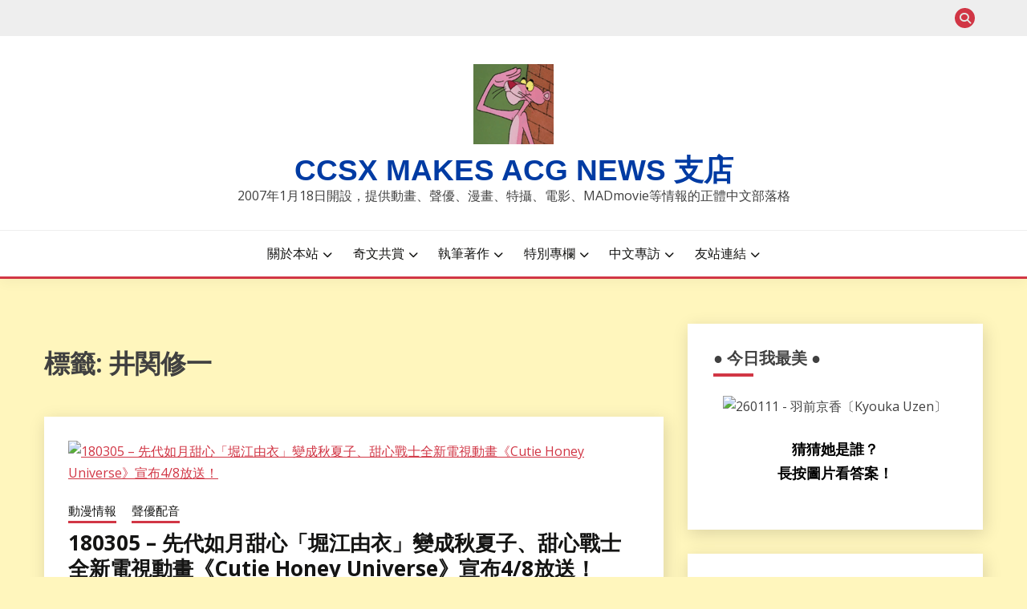

--- FILE ---
content_type: text/html; charset=UTF-8
request_url: https://ccsx.tw/tag/%E4%BA%95%E9%96%A2%E4%BF%AE%E4%B8%80/
body_size: 20694
content:
<!doctype html>
<html lang="zh-TW" xmlns:og="http://ogp.me/ns#" xmlns:fb="http://ogp.me/ns/fb#">
<head>
<meta charset="UTF-8">
<meta name="viewport" content="width=device-width, initial-scale=1">
<link rel="profile" href="https://gmpg.org/xfn/11">
<meta name="description" content="CCSX MAKES ACG NEWS, a subculture/anime/manga/movie news blog since 18th Jan, 2007." />
<meta name="keywords" content="ccsx, acg, news, acgn, comic, manga, movie, seiyuu, mad" />
<meta name="google-site-verification" content="aNyOYG4ngC8tjtD_uXvXKle5mg-cYFDYWEfbsVT1Mbk" />
<meta name="alexaVerifyID" content="UXT_SbB87VoySnvpVPfeICCFCvY" />
<meta name="msvalidate.01" content="3C6F459D85589C68029FDF1DC6E08945" />
<meta name="p:domain_verify" content="73ebd3569ec117d97a53504f0d5a5a78"/>
<meta name="yandex-verification" content="560cbe67c99d88ef" />
<!-- Global site tag (gtag.js) - Google Analytics -->
<script async src="https://pagead2.googlesyndication.com/pagead/js/adsbygoogle.js?client=ca-pub-1985616117955771" crossorigin="anonymous"></script>
<script async src="https://www.googletagmanager.com/gtag/js?id=UA-122698-5"></script>
<script>
window.dataLayer = window.dataLayer || [];
function gtag(){dataLayer.push(arguments);}
gtag('js', new Date());
gtag('config', 'UA-122698-5');
</script>
<title>井関修一 &#8211; CCSX Makes ACG NEWS 支店</title>
<meta name='robots' content='max-image-preview:large' />
<link rel='dns-prefetch' href='//stats.wp.com' />
<link rel='dns-prefetch' href='//fonts.googleapis.com' />
<link rel='dns-prefetch' href='//jetpack.wordpress.com' />
<link rel='dns-prefetch' href='//s0.wp.com' />
<link rel='dns-prefetch' href='//public-api.wordpress.com' />
<link rel='dns-prefetch' href='//0.gravatar.com' />
<link rel='dns-prefetch' href='//1.gravatar.com' />
<link rel='dns-prefetch' href='//2.gravatar.com' />
<link rel="alternate" type="application/rss+xml" title="訂閱《CCSX Makes ACG NEWS 支店》&raquo; 資訊提供" href="https://ccsx.tw/feed/" />
<link rel="alternate" type="application/rss+xml" title="訂閱《CCSX Makes ACG NEWS 支店》&raquo; 留言的資訊提供" href="https://ccsx.tw/comments/feed/" />
<link rel="alternate" type="application/rss+xml" title="訂閱《CCSX Makes ACG NEWS 支店》&raquo; 標籤〈井関修一〉的資訊提供" href="https://ccsx.tw/tag/%e4%ba%95%e9%96%a2%e4%bf%ae%e4%b8%80/feed/" />
<style id='wp-img-auto-sizes-contain-inline-css'>
img:is([sizes=auto i],[sizes^="auto," i]){contain-intrinsic-size:3000px 1500px}
/*# sourceURL=wp-img-auto-sizes-contain-inline-css */
</style>
<style id='wp-block-library-inline-css'>
:root{--wp-block-synced-color:#7a00df;--wp-block-synced-color--rgb:122,0,223;--wp-bound-block-color:var(--wp-block-synced-color);--wp-editor-canvas-background:#ddd;--wp-admin-theme-color:#007cba;--wp-admin-theme-color--rgb:0,124,186;--wp-admin-theme-color-darker-10:#006ba1;--wp-admin-theme-color-darker-10--rgb:0,107,160.5;--wp-admin-theme-color-darker-20:#005a87;--wp-admin-theme-color-darker-20--rgb:0,90,135;--wp-admin-border-width-focus:2px}@media (min-resolution:192dpi){:root{--wp-admin-border-width-focus:1.5px}}.wp-element-button{cursor:pointer}:root .has-very-light-gray-background-color{background-color:#eee}:root .has-very-dark-gray-background-color{background-color:#313131}:root .has-very-light-gray-color{color:#eee}:root .has-very-dark-gray-color{color:#313131}:root .has-vivid-green-cyan-to-vivid-cyan-blue-gradient-background{background:linear-gradient(135deg,#00d084,#0693e3)}:root .has-purple-crush-gradient-background{background:linear-gradient(135deg,#34e2e4,#4721fb 50%,#ab1dfe)}:root .has-hazy-dawn-gradient-background{background:linear-gradient(135deg,#faaca8,#dad0ec)}:root .has-subdued-olive-gradient-background{background:linear-gradient(135deg,#fafae1,#67a671)}:root .has-atomic-cream-gradient-background{background:linear-gradient(135deg,#fdd79a,#004a59)}:root .has-nightshade-gradient-background{background:linear-gradient(135deg,#330968,#31cdcf)}:root .has-midnight-gradient-background{background:linear-gradient(135deg,#020381,#2874fc)}:root{--wp--preset--font-size--normal:16px;--wp--preset--font-size--huge:42px}.has-regular-font-size{font-size:1em}.has-larger-font-size{font-size:2.625em}.has-normal-font-size{font-size:var(--wp--preset--font-size--normal)}.has-huge-font-size{font-size:var(--wp--preset--font-size--huge)}.has-text-align-center{text-align:center}.has-text-align-left{text-align:left}.has-text-align-right{text-align:right}.has-fit-text{white-space:nowrap!important}#end-resizable-editor-section{display:none}.aligncenter{clear:both}.items-justified-left{justify-content:flex-start}.items-justified-center{justify-content:center}.items-justified-right{justify-content:flex-end}.items-justified-space-between{justify-content:space-between}.screen-reader-text{border:0;clip-path:inset(50%);height:1px;margin:-1px;overflow:hidden;padding:0;position:absolute;width:1px;word-wrap:normal!important}.screen-reader-text:focus{background-color:#ddd;clip-path:none;color:#444;display:block;font-size:1em;height:auto;left:5px;line-height:normal;padding:15px 23px 14px;text-decoration:none;top:5px;width:auto;z-index:100000}html :where(.has-border-color){border-style:solid}html :where([style*=border-top-color]){border-top-style:solid}html :where([style*=border-right-color]){border-right-style:solid}html :where([style*=border-bottom-color]){border-bottom-style:solid}html :where([style*=border-left-color]){border-left-style:solid}html :where([style*=border-width]){border-style:solid}html :where([style*=border-top-width]){border-top-style:solid}html :where([style*=border-right-width]){border-right-style:solid}html :where([style*=border-bottom-width]){border-bottom-style:solid}html :where([style*=border-left-width]){border-left-style:solid}html :where(img[class*=wp-image-]){height:auto;max-width:100%}:where(figure){margin:0 0 1em}html :where(.is-position-sticky){--wp-admin--admin-bar--position-offset:var(--wp-admin--admin-bar--height,0px)}@media screen and (max-width:600px){html :where(.is-position-sticky){--wp-admin--admin-bar--position-offset:0px}}
/*# sourceURL=wp-block-library-inline-css */
</style><style id='global-styles-inline-css'>
:root{--wp--preset--aspect-ratio--square: 1;--wp--preset--aspect-ratio--4-3: 4/3;--wp--preset--aspect-ratio--3-4: 3/4;--wp--preset--aspect-ratio--3-2: 3/2;--wp--preset--aspect-ratio--2-3: 2/3;--wp--preset--aspect-ratio--16-9: 16/9;--wp--preset--aspect-ratio--9-16: 9/16;--wp--preset--color--black: #000000;--wp--preset--color--cyan-bluish-gray: #abb8c3;--wp--preset--color--white: #ffffff;--wp--preset--color--pale-pink: #f78da7;--wp--preset--color--vivid-red: #cf2e2e;--wp--preset--color--luminous-vivid-orange: #ff6900;--wp--preset--color--luminous-vivid-amber: #fcb900;--wp--preset--color--light-green-cyan: #7bdcb5;--wp--preset--color--vivid-green-cyan: #00d084;--wp--preset--color--pale-cyan-blue: #8ed1fc;--wp--preset--color--vivid-cyan-blue: #0693e3;--wp--preset--color--vivid-purple: #9b51e0;--wp--preset--gradient--vivid-cyan-blue-to-vivid-purple: linear-gradient(135deg,rgb(6,147,227) 0%,rgb(155,81,224) 100%);--wp--preset--gradient--light-green-cyan-to-vivid-green-cyan: linear-gradient(135deg,rgb(122,220,180) 0%,rgb(0,208,130) 100%);--wp--preset--gradient--luminous-vivid-amber-to-luminous-vivid-orange: linear-gradient(135deg,rgb(252,185,0) 0%,rgb(255,105,0) 100%);--wp--preset--gradient--luminous-vivid-orange-to-vivid-red: linear-gradient(135deg,rgb(255,105,0) 0%,rgb(207,46,46) 100%);--wp--preset--gradient--very-light-gray-to-cyan-bluish-gray: linear-gradient(135deg,rgb(238,238,238) 0%,rgb(169,184,195) 100%);--wp--preset--gradient--cool-to-warm-spectrum: linear-gradient(135deg,rgb(74,234,220) 0%,rgb(151,120,209) 20%,rgb(207,42,186) 40%,rgb(238,44,130) 60%,rgb(251,105,98) 80%,rgb(254,248,76) 100%);--wp--preset--gradient--blush-light-purple: linear-gradient(135deg,rgb(255,206,236) 0%,rgb(152,150,240) 100%);--wp--preset--gradient--blush-bordeaux: linear-gradient(135deg,rgb(254,205,165) 0%,rgb(254,45,45) 50%,rgb(107,0,62) 100%);--wp--preset--gradient--luminous-dusk: linear-gradient(135deg,rgb(255,203,112) 0%,rgb(199,81,192) 50%,rgb(65,88,208) 100%);--wp--preset--gradient--pale-ocean: linear-gradient(135deg,rgb(255,245,203) 0%,rgb(182,227,212) 50%,rgb(51,167,181) 100%);--wp--preset--gradient--electric-grass: linear-gradient(135deg,rgb(202,248,128) 0%,rgb(113,206,126) 100%);--wp--preset--gradient--midnight: linear-gradient(135deg,rgb(2,3,129) 0%,rgb(40,116,252) 100%);--wp--preset--font-size--small: 16px;--wp--preset--font-size--medium: 20px;--wp--preset--font-size--large: 25px;--wp--preset--font-size--x-large: 42px;--wp--preset--font-size--larger: 35px;--wp--preset--spacing--20: 0.44rem;--wp--preset--spacing--30: 0.67rem;--wp--preset--spacing--40: 1rem;--wp--preset--spacing--50: 1.5rem;--wp--preset--spacing--60: 2.25rem;--wp--preset--spacing--70: 3.38rem;--wp--preset--spacing--80: 5.06rem;--wp--preset--shadow--natural: 6px 6px 9px rgba(0, 0, 0, 0.2);--wp--preset--shadow--deep: 12px 12px 50px rgba(0, 0, 0, 0.4);--wp--preset--shadow--sharp: 6px 6px 0px rgba(0, 0, 0, 0.2);--wp--preset--shadow--outlined: 6px 6px 0px -3px rgb(255, 255, 255), 6px 6px rgb(0, 0, 0);--wp--preset--shadow--crisp: 6px 6px 0px rgb(0, 0, 0);}:where(.is-layout-flex){gap: 0.5em;}:where(.is-layout-grid){gap: 0.5em;}body .is-layout-flex{display: flex;}.is-layout-flex{flex-wrap: wrap;align-items: center;}.is-layout-flex > :is(*, div){margin: 0;}body .is-layout-grid{display: grid;}.is-layout-grid > :is(*, div){margin: 0;}:where(.wp-block-columns.is-layout-flex){gap: 2em;}:where(.wp-block-columns.is-layout-grid){gap: 2em;}:where(.wp-block-post-template.is-layout-flex){gap: 1.25em;}:where(.wp-block-post-template.is-layout-grid){gap: 1.25em;}.has-black-color{color: var(--wp--preset--color--black) !important;}.has-cyan-bluish-gray-color{color: var(--wp--preset--color--cyan-bluish-gray) !important;}.has-white-color{color: var(--wp--preset--color--white) !important;}.has-pale-pink-color{color: var(--wp--preset--color--pale-pink) !important;}.has-vivid-red-color{color: var(--wp--preset--color--vivid-red) !important;}.has-luminous-vivid-orange-color{color: var(--wp--preset--color--luminous-vivid-orange) !important;}.has-luminous-vivid-amber-color{color: var(--wp--preset--color--luminous-vivid-amber) !important;}.has-light-green-cyan-color{color: var(--wp--preset--color--light-green-cyan) !important;}.has-vivid-green-cyan-color{color: var(--wp--preset--color--vivid-green-cyan) !important;}.has-pale-cyan-blue-color{color: var(--wp--preset--color--pale-cyan-blue) !important;}.has-vivid-cyan-blue-color{color: var(--wp--preset--color--vivid-cyan-blue) !important;}.has-vivid-purple-color{color: var(--wp--preset--color--vivid-purple) !important;}.has-black-background-color{background-color: var(--wp--preset--color--black) !important;}.has-cyan-bluish-gray-background-color{background-color: var(--wp--preset--color--cyan-bluish-gray) !important;}.has-white-background-color{background-color: var(--wp--preset--color--white) !important;}.has-pale-pink-background-color{background-color: var(--wp--preset--color--pale-pink) !important;}.has-vivid-red-background-color{background-color: var(--wp--preset--color--vivid-red) !important;}.has-luminous-vivid-orange-background-color{background-color: var(--wp--preset--color--luminous-vivid-orange) !important;}.has-luminous-vivid-amber-background-color{background-color: var(--wp--preset--color--luminous-vivid-amber) !important;}.has-light-green-cyan-background-color{background-color: var(--wp--preset--color--light-green-cyan) !important;}.has-vivid-green-cyan-background-color{background-color: var(--wp--preset--color--vivid-green-cyan) !important;}.has-pale-cyan-blue-background-color{background-color: var(--wp--preset--color--pale-cyan-blue) !important;}.has-vivid-cyan-blue-background-color{background-color: var(--wp--preset--color--vivid-cyan-blue) !important;}.has-vivid-purple-background-color{background-color: var(--wp--preset--color--vivid-purple) !important;}.has-black-border-color{border-color: var(--wp--preset--color--black) !important;}.has-cyan-bluish-gray-border-color{border-color: var(--wp--preset--color--cyan-bluish-gray) !important;}.has-white-border-color{border-color: var(--wp--preset--color--white) !important;}.has-pale-pink-border-color{border-color: var(--wp--preset--color--pale-pink) !important;}.has-vivid-red-border-color{border-color: var(--wp--preset--color--vivid-red) !important;}.has-luminous-vivid-orange-border-color{border-color: var(--wp--preset--color--luminous-vivid-orange) !important;}.has-luminous-vivid-amber-border-color{border-color: var(--wp--preset--color--luminous-vivid-amber) !important;}.has-light-green-cyan-border-color{border-color: var(--wp--preset--color--light-green-cyan) !important;}.has-vivid-green-cyan-border-color{border-color: var(--wp--preset--color--vivid-green-cyan) !important;}.has-pale-cyan-blue-border-color{border-color: var(--wp--preset--color--pale-cyan-blue) !important;}.has-vivid-cyan-blue-border-color{border-color: var(--wp--preset--color--vivid-cyan-blue) !important;}.has-vivid-purple-border-color{border-color: var(--wp--preset--color--vivid-purple) !important;}.has-vivid-cyan-blue-to-vivid-purple-gradient-background{background: var(--wp--preset--gradient--vivid-cyan-blue-to-vivid-purple) !important;}.has-light-green-cyan-to-vivid-green-cyan-gradient-background{background: var(--wp--preset--gradient--light-green-cyan-to-vivid-green-cyan) !important;}.has-luminous-vivid-amber-to-luminous-vivid-orange-gradient-background{background: var(--wp--preset--gradient--luminous-vivid-amber-to-luminous-vivid-orange) !important;}.has-luminous-vivid-orange-to-vivid-red-gradient-background{background: var(--wp--preset--gradient--luminous-vivid-orange-to-vivid-red) !important;}.has-very-light-gray-to-cyan-bluish-gray-gradient-background{background: var(--wp--preset--gradient--very-light-gray-to-cyan-bluish-gray) !important;}.has-cool-to-warm-spectrum-gradient-background{background: var(--wp--preset--gradient--cool-to-warm-spectrum) !important;}.has-blush-light-purple-gradient-background{background: var(--wp--preset--gradient--blush-light-purple) !important;}.has-blush-bordeaux-gradient-background{background: var(--wp--preset--gradient--blush-bordeaux) !important;}.has-luminous-dusk-gradient-background{background: var(--wp--preset--gradient--luminous-dusk) !important;}.has-pale-ocean-gradient-background{background: var(--wp--preset--gradient--pale-ocean) !important;}.has-electric-grass-gradient-background{background: var(--wp--preset--gradient--electric-grass) !important;}.has-midnight-gradient-background{background: var(--wp--preset--gradient--midnight) !important;}.has-small-font-size{font-size: var(--wp--preset--font-size--small) !important;}.has-medium-font-size{font-size: var(--wp--preset--font-size--medium) !important;}.has-large-font-size{font-size: var(--wp--preset--font-size--large) !important;}.has-x-large-font-size{font-size: var(--wp--preset--font-size--x-large) !important;}
/*# sourceURL=global-styles-inline-css */
</style>
<style id='classic-theme-styles-inline-css'>
/*! This file is auto-generated */
.wp-block-button__link{color:#fff;background-color:#32373c;border-radius:9999px;box-shadow:none;text-decoration:none;padding:calc(.667em + 2px) calc(1.333em + 2px);font-size:1.125em}.wp-block-file__button{background:#32373c;color:#fff;text-decoration:none}
/*# sourceURL=/wp-includes/css/classic-themes.min.css */
</style>
<!-- <link rel='stylesheet' id='ditty-displays-css' href='https://ccsx.tw/wp-content/plugins/ditty-news-ticker/assets/build/dittyDisplays.css?ver=3.1.63' media='all' /> -->
<!-- <link rel='stylesheet' id='ditty-fontawesome-css' href='https://ccsx.tw/wp-content/plugins/ditty-news-ticker/includes/libs/fontawesome-6.4.0/css/all.css?ver=6.4.0' media='' /> -->
<!-- <link rel='stylesheet' id='tptn-style-text-only-css' href='https://ccsx.tw/wp-content/plugins/top-10/css/text-only.min.css?ver=4.1.1' media='all' /> -->
<link rel="stylesheet" type="text/css" href="//ccsx.tw/wp-content/cache/wpfc-minified/860wutko/1wzox.css" media="all"/>
<link rel='stylesheet' id='Open+Sans:400,400italic,600,700-css' href='//fonts.googleapis.com/css?family=Open+Sans%3A400%2C400italic%2C600%2C700&#038;ver=6.9' media='all' />
<!-- <link rel='stylesheet' id='font-awesome-6-css' href='https://ccsx.tw/wp-content/themes/fairy/candidthemes/assets/framework/font-awesome-6/css/all.min.css?ver=1.4.2' media='all' /> -->
<!-- <link rel='stylesheet' id='slick-css' href='https://ccsx.tw/wp-content/themes/fairy/candidthemes/assets/framework/slick/slick.css?ver=1.4.2' media='all' /> -->
<!-- <link rel='stylesheet' id='slick-theme-css' href='https://ccsx.tw/wp-content/themes/fairy/candidthemes/assets/framework/slick/slick-theme.css?ver=1.4.2' media='all' /> -->
<!-- <link rel='stylesheet' id='fairy-style-css' href='https://ccsx.tw/wp-content/themes/fairy/style.css?ver=1.4.2' media='all' /> -->
<link rel="stylesheet" type="text/css" href="//ccsx.tw/wp-content/cache/wpfc-minified/e2dy41qm/24zng.css" media="all"/>
<style id='fairy-style-inline-css'>
.byline { clip: rect(1px, 1px, 1px, 1px); height: 1px; position: absolute; overflow: hidden; width: 1px; }
.primary-color, p a, h1 a, h2 a, h3 a, h4 a, h5 a, .author-title a, figure a, table a, span a, strong a, li a, h1 a, .btn-primary-border, .main-navigation #primary-menu > li > a:hover, .widget-area .widget a:hover, .widget-area .widget a:focus, .card-bg-image .card_body a:hover, .main-navigation #primary-menu > li.focus > a, .card-blog-post .category-label-group a:hover, .card_title a:hover, .card-blog-post .entry-meta a:hover, .site-title a:visited, .post-navigation .nav-links > * a:hover, .post-navigation .nav-links > * a:focus, .wp-block-button.is-style-outline .wp-block-button__link, .error-404-title, .ct-dark-mode a:hover, .ct-dark-mode .widget ul li a:hover, .ct-dark-mode .widget-area .widget ul li a:hover, .ct-dark-mode .post-navigation .nav-links > * a, .ct-dark-mode .author-wrapper .author-title a, .ct-dark-mode .wp-calendar-nav a, .site-footer a:hover, .top-header-toggle-btn, .woocommerce ul.products li.product .woocommerce-loop-category__title:hover, .woocommerce ul.products li.product .woocommerce-loop-product__title:hover, .woocommerce ul.products li.product h3:hover, .entry-content dl a, .entry-content table a, .entry-content ul a, .breadcrumb-trail .trial-items a:hover, .breadcrumbs ul a:hover, .breadcrumb-trail .trial-items .trial-end a, .breadcrumbs ul li:last-child a, .comment-list .comment .comment-body a, .comment-list .comment .comment-body .comment-metadata a.comment-edit-link { color: #d13645; }.primary-bg, .btn-primary, .main-navigation ul ul a, #secondary .widget .widget-title:after, .search-form .search-submit, .category-label-group a:after, .posts-navigation .nav-links a, .category-label-group.bg-label a, .wp-block-button__link, .wp-block-button.is-style-outline .wp-block-button__link:hover, button, input[type="button"], input[type="reset"], input[type="submit"], .pagination .page-numbers.current, .pagination .page-numbers:hover, table #today, .tagcloud .tag-cloud-link:hover, .footer-go-to-top, .woocommerce ul.products li.product .button,
.woocommerce #respond input#submit.alt, .woocommerce a.button.alt, .woocommerce button.button.alt, .woocommerce input.button.alt,
.woocommerce #respond input#submit.alt.disabled, .woocommerce #respond input#submit.alt.disabled:hover, .woocommerce #respond input#submit.alt:disabled, .woocommerce #respond input#submit.alt:disabled:hover, .woocommerce #respond input#submit.alt:disabled[disabled], .woocommerce #respond input#submit.alt:disabled[disabled]:hover, .woocommerce a.button.alt.disabled, .woocommerce a.button.alt.disabled:hover, .woocommerce a.button.alt:disabled, .woocommerce a.button.alt:disabled:hover, .woocommerce a.button.alt:disabled[disabled], .woocommerce a.button.alt:disabled[disabled]:hover, .woocommerce button.button.alt.disabled, .woocommerce button.button.alt.disabled:hover, .woocommerce button.button.alt:disabled, .woocommerce button.button.alt:disabled:hover, .woocommerce button.button.alt:disabled[disabled], .woocommerce button.button.alt:disabled[disabled]:hover, .woocommerce input.button.alt.disabled, .woocommerce input.button.alt.disabled:hover, .woocommerce input.button.alt:disabled, .woocommerce input.button.alt:disabled:hover, .woocommerce input.button.alt:disabled[disabled], .woocommerce input.button.alt:disabled[disabled]:hover, .woocommerce .widget_price_filter .ui-slider .ui-slider-range, .woocommerce .widget_price_filter .ui-slider .ui-slider-handle, .fairy-menu-social li a[href*="mailto:"], .ajax-pagination .show-more { background-color: #d13645; }.primary-border, .btn-primary-border, .site-header-v2,.wp-block-button.is-style-outline .wp-block-button__link, .site-header-bottom, .ajax-pagination .show-more { border-color: #d13645; }a:focus, button.slick-arrow:focus, input[type=text]:focus, input[type=email]:focus, input[type=password]:focus, input[type=search]:focus, input[type=file]:focus, input[type=number]:focus, input[type=datetime]:focus, input[type=url]:focus, select:focus, textarea:focus { outline-color: #d13645; }.entry-content a { text-decoration-color: #d13645; }.post-thumbnail a:focus img, .card_media a:focus img, article.sticky .card-blog-post { border-color: #d13645; }.site-title, .site-title a, h1.site-title a, p.site-title a,  .site-title a:visited { color: #003ba3; }.site-description { color: #404040; }
.card-bg-image:after, .card-bg-image.card-promo .card_media a:after{
background-image: linear-gradient(45deg, rgba(209, 0, 20, 0.5), rgba(0, 0, 0, 0.5));
}
.entry-content a{
text-decoration: underline;
}
body, button, input, select, optgroup, textarea { font-family: 'Open Sans'; }h1, h2, h3, h4, h5, h6, .entry-content h1 { font-family: 'Open Sans'; }
/*# sourceURL=fairy-style-inline-css */
</style>
<script src='//ccsx.tw/wp-content/cache/wpfc-minified/g3zabkyi/a3v69.js' type="text/javascript"></script>
<!-- <script src="https://ccsx.tw/wp-content/plugins/related-posts-thumbnails/assets/js/front.min.js?ver=4.3.1" id="rpt_front_style-js"></script> -->
<!-- <script src="https://ccsx.tw/wp-includes/js/jquery/jquery.min.js?ver=3.7.1" id="jquery-core-js"></script> -->
<!-- <script src="https://ccsx.tw/wp-includes/js/jquery/jquery-migrate.min.js?ver=3.4.1" id="jquery-migrate-js"></script> -->
<!-- <script src="https://ccsx.tw/wp-content/plugins/related-posts-thumbnails/assets/js/lazy-load.js?ver=4.3.1" id="rpt-lazy-load-js"></script> -->
<link rel="https://api.w.org/" href="https://ccsx.tw/wp-json/" /><link rel="alternate" title="JSON" type="application/json" href="https://ccsx.tw/wp-json/wp/v2/tags/5686" /><link rel="EditURI" type="application/rsd+xml" title="RSD" href="https://ccsx.tw/xmlrpc.php?rsd" />
<!-- FIFU:meta:begin:image -->
<meta property="og:image" content="https://c1.staticflickr.com/5/4651/40635885591_5266995bc2_b.jpg" />
<!-- FIFU:meta:end:image --><!-- FIFU:meta:begin:twitter -->
<meta name="twitter:card" content="summary_large_image" />
<meta name="twitter:title" content="180305 &#8211; 先代如月甜心「堀江由衣」變成秋夏子、甜心戰士全新電視動畫《Cutie Honey Universe》宣布4/8放送！" />
<meta name="twitter:description" content="" />
<meta name="twitter:image" content="https://c1.staticflickr.com/5/4651/40635885591_5266995bc2_b.jpg" />
<!-- FIFU:meta:end:twitter --><style>[class$="woocommerce-product-gallery__trigger"] {display:none !important;}</style>        <style>
#related_posts_thumbnails li {
border-right: 1px solid #DDDDDD;
background-color: #FFFFFF            }
#related_posts_thumbnails li:hover {
background-color: #EEEEEF;
}
.relpost_content {
font-size: 13px;
color: #333333;
}
.relpost-block-single {
background-color: #FFFFFF;
border-right: 1px solid #DDDDDD;
border-left: 1px solid #DDDDDD;
margin-right: -1px;
}
.relpost-block-single:hover {
background-color: #EEEEEF;
}
</style>
<style>img#wpstats{display:none}</style>
<style>.recentcomments a{display:inline !important;padding:0 !important;margin:0 !important;}</style>		<style type="text/css">
.site-title a, .site-title {
color: #003ba3;
}
</style>
<style id="custom-background-css">
body.custom-background { background-color: #fff6bd; }
</style>
<link rel="icon" href="https://ccsx.tw/wp-content/uploads/pink_aha119-50x50.jpg" sizes="32x32" />
<link rel="icon" href="https://ccsx.tw/wp-content/uploads/pink_aha119.jpg" sizes="192x192" />
<link rel="apple-touch-icon" href="https://ccsx.tw/wp-content/uploads/pink_aha119.jpg" />
<meta name="msapplication-TileImage" content="https://ccsx.tw/wp-content/uploads/pink_aha119.jpg" />
<style id="wp-custom-css">
/* Custom CSS */ 
body { line-height: 1.7; }
h1, h2, h3, h4, h5, h6 { font-weight: bold; clear: both; margin-bottom:15px;}
#content h1,#content h2,#content h3,#content h4,#content h5,#content h6 { font-weight: bold; clear: both; margin-bottom:15px;}
.entry-content blockquote 
{ color: black; font-style: normal; font-weight: normal; background:#fefefe; border: 2px solid #ddd; margin: 0 auto; padding: 10px ; float: none; clear: both; margin-bottom:15px; }
#content blockquote p { margin-bottom: 20px; line-height: 1.7; }
.entry-content a,
.entry-content a:link, .entry-content a:active, .entry-content a:visited { text-decoration: underline; }
.entry-content a:hover { text-decoration: none; }
#content .entry-title { font-weight: bold; }
.widget-area a:link { font-size:15px; }
/* END of Custom CSS */		</style>
<!-- START - Heateor Open Graph Meta Tags 1.1.12 -->
<link rel="canonical" href="https://ccsx.tw/tag/%e4%ba%95%e9%96%a2%e4%bf%ae%e4%b8%80/"/>
<meta property="og:locale" content="zh_TW"/>
<meta property="og:site_name" content="CCSX Makes ACG NEWS 支店"/>
<meta property="og:title" content="井関修一"/>
<meta property="og:url" content="https://ccsx.tw/tag/%e4%ba%95%e9%96%a2%e4%bf%ae%e4%b8%80/"/>
<meta property="og:type" content="article"/>
<meta property="og:description" content="2007年1月18日開設，提供動畫、聲優、漫畫、特攝、電影、MADmovie等情報的正體中文部落格"/>
<meta name="twitter:title" content="井関修一"/>
<meta name="twitter:url" content="https://ccsx.tw/tag/%e4%ba%95%e9%96%a2%e4%bf%ae%e4%b8%80/"/>
<meta name="twitter:site" content="@ccsx_123"/>
<meta name="twitter:creator" content="@ccsx_123"/>
<meta name="twitter:card" content="summary_large_image"/>
<meta itemprop="name" content="井関修一"/>
<!-- END - Heateor Open Graph Meta Tags -->
<!-- <link rel='stylesheet' id='jetpack-responsive-videos-css' href='https://ccsx.tw/wp-content/plugins/jetpack/jetpack_vendor/automattic/jetpack-classic-theme-helper/dist/responsive-videos/responsive-videos.css?minify=false&#038;ver=4fbf400e55121e7e87cb' media='all' /> -->
<link rel="stylesheet" type="text/css" href="//ccsx.tw/wp-content/cache/wpfc-minified/2igqznt/24zo2.css" media="all"/>
<style id='tptn-style-text-only-widget_tptn_pop-5-inline-css'>
.tptn_posts_widget-widget_tptn_pop-5 img.tptn_thumb {
width: 80px !important;
height: 80px !important;
}
/*# sourceURL=tptn-style-text-only-widget_tptn_pop-5-inline-css */
</style>
</head>
<body class="archive tag tag-5686 custom-background wp-custom-logo wp-embed-responsive wp-theme-fairy hfeed ct-sticky-sidebar fairy-fontawesome-version-5 author-hidden">
<div id="page" class="site">
<a class="skip-link screen-reader-text" href="#content">Skip to content</a>
<section class="search-section">
<div class="container">
<button class="close-btn"><i class="fa fa-times"></i></button>
<form role="search" method="get" class="search-form" action="https://ccsx.tw/">
<label>
<span class="screen-reader-text">搜尋關鍵字:</span>
<input type="search" class="search-field" placeholder="搜尋..." value="" name="s" />
</label>
<input type="submit" class="search-submit" value="搜尋" />
</form>            </div>
</section>
<header id="masthead" class="site-header text-center site-header-v2">
<section class="site-header-topbar">
<a href="#" class="top-header-toggle-btn">
<i class="fa fa-chevron-down" aria-hidden="true"></i>
</a>
<div class="container">
<div class="row">
<div class="col col-sm-2-3 col-md-2-3 col-lg-2-4">
</div>
<div class="col col-sm-1-3 col-md-1-3 col-lg-1-4">
<div class="fairy-menu-social topbar-flex-grid">
<button class="search-toggle"><i class="fa fa-search"></i></button>
</div>
</div>
</div>
</div>
</section>
<div id="site-nav-wrap">
<section id="site-navigation" class="site-header-top header-main-bar" >
<div class="container">
<div class="row">
<div class="col-1-1">
<div class="site-branding">
<a href="https://ccsx.tw/" class="custom-logo-link" rel="home"><img width="100" height="100" src="https://ccsx.tw/wp-content/uploads/pink_yes_sir.gif" class="custom-logo" alt="CCSX Makes ACG NEWS 支店" decoding="async" srcset="https://ccsx.tw/wp-content/uploads/pink_yes_sir.gif 100w, https://ccsx.tw/wp-content/uploads/pink_yes_sir-50x50.gif 50w" sizes="(max-width: 100px) 100vw, 100px" /></a>                <p class="site-title"><a href="https://ccsx.tw/" rel="home">CCSX Makes ACG NEWS 支店</a></p>
<p class="site-description">2007年1月18日開設，提供動畫、聲優、漫畫、特攝、電影、MADmovie等情報的正體中文部落格</p>
</div><!-- .site-branding -->
<button id="menu-toggle-button" class="menu-toggle" aria-controls="primary-menu" aria-expanded="false">
<span class="line"></span>
<span class="line"></span>
<span class="line"></span>
</button>
</div>
</div>
</div>
</section>
<section class="site-header-bottom ">
<div class="container">
<nav class="main-navigation">
<ul id="primary-menu" class="nav navbar-nav nav-menu justify-content-center">
<li id="menu-item-60455" class="menu-item menu-item-type-post_type menu-item-object-page menu-item-has-children menu-item-60455"><a href="https://ccsx.tw/about/">關於本站</a>
<ul class="sub-menu">
<li id="menu-item-60458" class="menu-item menu-item-type-post_type menu-item-object-page menu-item-60458"><a href="https://ccsx.tw/about/">ABOUT．關於本站</a></li>
<li id="menu-item-60457" class="menu-item menu-item-type-post_type menu-item-object-page menu-item-60457"><a href="https://ccsx.tw/profile/">PROFILE．關於我</a></li>
<li id="menu-item-60453" class="menu-item menu-item-type-post_type menu-item-object-page menu-item-60453"><a href="https://ccsx.tw/milestone/">MILESTONE．里程碑</a></li>
<li id="menu-item-60456" class="menu-item menu-item-type-post_type menu-item-object-page menu-item-60456"><a href="https://ccsx.tw/recommend/">RECOMMEND．名人推薦</a></li>
<li id="menu-item-109967" class="menu-item menu-item-type-post_type menu-item-object-page menu-item-privacy-policy menu-item-109967"><a rel="privacy-policy" href="https://ccsx.tw/privacy-policy/">PRIVACY POLICY．隱私權政策</a></li>
</ul>
</li>
<li id="menu-item-60454" class="menu-item menu-item-type-post_type menu-item-object-page menu-item-has-children menu-item-60454"><a href="https://ccsx.tw/article/">奇文共賞</a>
<ul class="sub-menu">
<li id="menu-item-128726" class="menu-item menu-item-type-post_type menu-item-object-page menu-item-128726"><a href="https://ccsx.tw/article/">ARTICLE．奇文共賞</a></li>
<li id="menu-item-126627" class="menu-item menu-item-type-post_type menu-item-object-page menu-item-126627"><a href="https://ccsx.tw/article/seiyu-awards/">SEIYU AWARDS．聲優賞</a></li>
</ul>
</li>
<li id="menu-item-60448" class="menu-item menu-item-type-post_type menu-item-object-page menu-item-has-children menu-item-60448"><a href="https://ccsx.tw/book/">執筆著作</a>
<ul class="sub-menu">
<li id="menu-item-128727" class="menu-item menu-item-type-post_type menu-item-object-page menu-item-128727"><a href="https://ccsx.tw/book/">BOOK．執筆著作</a></li>
</ul>
</li>
<li id="menu-item-60449" class="menu-item menu-item-type-post_type menu-item-object-page menu-item-has-children menu-item-60449"><a href="https://ccsx.tw/column/">特別專欄</a>
<ul class="sub-menu">
<li id="menu-item-128728" class="menu-item menu-item-type-post_type menu-item-object-page menu-item-128728"><a href="https://ccsx.tw/column/">COLUMN．特別專欄</a></li>
</ul>
</li>
<li id="menu-item-60450" class="menu-item menu-item-type-post_type menu-item-object-page menu-item-has-children menu-item-60450"><a href="https://ccsx.tw/interview/">中文專訪</a>
<ul class="sub-menu">
<li id="menu-item-128729" class="menu-item menu-item-type-post_type menu-item-object-page menu-item-128729"><a href="https://ccsx.tw/interview/">INTERVIEW．中文專訪</a></li>
</ul>
</li>
<li id="menu-item-60451" class="menu-item menu-item-type-post_type menu-item-object-page menu-item-has-children menu-item-60451"><a href="https://ccsx.tw/links/">友站連結</a>
<ul class="sub-menu">
<li id="menu-item-128730" class="menu-item menu-item-type-post_type menu-item-object-page menu-item-128730"><a href="https://ccsx.tw/links/">LINK．友站連結</a></li>
</ul>
</li>
<button class="close_nav"><i class="fa fa-times"></i></button>
</ul>
</nav><!-- #site-navigation -->
</div>
</section>
</div>
</header><!-- #masthead -->
<div id="content" class="site-content">
<main class="site-main">
<section class="blog-list-section archive-list-section sec-spacing">
<div class="container">
<div class="row ">
<div id="primary" class="col-1-1 col-md-2-3">
<div class="page-header">
<h1 class="page-title">標籤: <span>井関修一</span></h1>                    </div><!-- .page-header -->
<div class="fairy-content-area ">
<article id="post-106788" class="post-106788 post type-post status-publish format-standard has-post-thumbnail hentry category-acg-news category-seiyuu-cv tag-2756 tag-7128 tag-605 tag-5686 tag-279 tag-79 tag-34 tag-3498 tag-3006 tag-121 tag-755 tag-125 tag-1159 tag-62">
<!-- 
for full single column card layout add [.card-full-width] class 
for reverse align for figure and card_body add [.reverse-row] class in .card-blog-post
-->
<div class="card card-blog-post card-full-width">
<figure class="post-thumbnail card_media">
<a href="https://ccsx.tw/2018/03/05/cutie-honey-universe-180408/">
<img post-id="106788" fifu-featured="1" src="https://c1.staticflickr.com/5/4651/40635885591_5266995bc2_b.jpg" class="attachment-post-thumbnail size-post-thumbnail wp-post-image" alt="180305 &#8211; 先代如月甜心「堀江由衣」變成秋夏子、甜心戰士全新電視動畫《Cutie Honey Universe》宣布4/8放送！" title="180305 &#8211; 先代如月甜心「堀江由衣」變成秋夏子、甜心戰士全新電視動畫《Cutie Honey Universe》宣布4/8放送！" title="180305 &#8211; 先代如月甜心「堀江由衣」變成秋夏子、甜心戰士全新電視動畫《Cutie Honey Universe》宣布4/8放送！" decoding="async" />                </a>
</figure>
<div class="card_body">
<!-- To have a background category link add [.bg-label] in category-label-group class -->
<div>
<div class="category-label-group"><span class="cat-links"><a class="ct-cat-item-6248" href="https://ccsx.tw/category/acg-news/"  rel="category tag">動漫情報</a> <a class="ct-cat-item-8" href="https://ccsx.tw/category/seiyuu-cv/"  rel="category tag">聲優配音</a> </span></div><h2 class="card_title"><a href="https://ccsx.tw/2018/03/05/cutie-honey-universe-180408/" rel="bookmark">180305 &#8211; 先代如月甜心「堀江由衣」變成秋夏子、甜心戰士全新電視動畫《Cutie Honey Universe》宣布4/8放送！</a></h2>                            <div class="entry-meta">
<span class="posted-on"><i class="fa fa-calendar"></i><a href="https://ccsx.tw/2018/03/05/cutie-honey-universe-180408/" rel="bookmark"><time class="entry-date published updated" datetime="2018-03-05T23:59:55+08:00">2018 年 3 月 5 日</time></a></span><span class="byline"> <span class="author vcard"><i class="fa fa-user"></i><a class="url fn n" href="https://ccsx.tw/author/admin/">ccsx</a></span></span>                </div><!-- .entry-meta -->
</div>
<div>
<div class="entry-content">
<p>■新番組．聲優■ 動畫《キューティーハニー》放送日發表！ 為了慶祝漫畫家永井豪老師的出道</p>
</div>
<a href="https://ccsx.tw/2018/03/05/cutie-honey-universe-180408/" class="btn btn-primary">
Read More                </a>
</div>
</div>
</div>
<!--<footer class="entry-footer">
</footer>--><!-- .entry-footer -->
</article><!-- #post-106788 -->
<article id="post-106601" class="post-106601 post type-post status-publish format-standard has-post-thumbnail hentry category-acg-news category-seiyuu-cv tag-2756 tag-7128 tag-605 tag-5686 tag-279 tag-79 tag-3498 tag-3006 tag-755 tag-125 tag-1159 tag-62">
<!-- 
for full single column card layout add [.card-full-width] class 
for reverse align for figure and card_body add [.reverse-row] class in .card-blog-post
-->
<div class="card card-blog-post card-full-width">
<figure class="post-thumbnail card_media">
<a href="https://ccsx.tw/2018/02/10/cutie-honey-universe-cast/">
<img post-id="106601" fifu-featured="1" src="https://c1.staticflickr.com/5/4627/39459774154_a913aa9929_b.jpg" class="attachment-post-thumbnail size-post-thumbnail wp-post-image" alt="180210(1) -「坂本真綾」率領5位超強聲優陣容、甜心戰士4月動畫《Cutie Honey Universe》發表PV第二彈！" title="180210(1) -「坂本真綾」率領5位超強聲優陣容、甜心戰士4月動畫《Cutie Honey Universe》發表PV第二彈！" title="180210(1) -「坂本真綾」率領5位超強聲優陣容、甜心戰士4月動畫《Cutie Honey Universe》發表PV第二彈！" decoding="async" />                </a>
</figure>
<div class="card_body">
<!-- To have a background category link add [.bg-label] in category-label-group class -->
<div>
<div class="category-label-group"><span class="cat-links"><a class="ct-cat-item-6248" href="https://ccsx.tw/category/acg-news/"  rel="category tag">動漫情報</a> <a class="ct-cat-item-8" href="https://ccsx.tw/category/seiyuu-cv/"  rel="category tag">聲優配音</a> </span></div><h2 class="card_title"><a href="https://ccsx.tw/2018/02/10/cutie-honey-universe-cast/" rel="bookmark">180210(1) -「坂本真綾」率領5位超強聲優陣容、甜心戰士4月動畫《Cutie Honey Universe》發表PV第二彈！</a></h2>                            <div class="entry-meta">
<span class="posted-on"><i class="fa fa-calendar"></i><a href="https://ccsx.tw/2018/02/10/cutie-honey-universe-cast/" rel="bookmark"><time class="entry-date published" datetime="2018-02-10T01:15:58+08:00">2018 年 2 月 10 日</time><time class="updated" datetime="2018-02-10T18:10:32+08:00">2018 年 2 月 10 日</time></a></span><span class="byline"> <span class="author vcard"><i class="fa fa-user"></i><a class="url fn n" href="https://ccsx.tw/author/admin/">ccsx</a></span></span>                </div><!-- .entry-meta -->
</div>
<div>
<div class="entry-content">
<p>■新番組．聲優．YouTube■ 新動畫《キューティーハニー》發表聲優陣容！ 大家都買到</p>
</div>
<a href="https://ccsx.tw/2018/02/10/cutie-honey-universe-cast/" class="btn btn-primary">
Read More                </a>
</div>
</div>
</div>
<!--<footer class="entry-footer">
</footer>--><!-- .entry-footer -->
</article><!-- #post-106601 -->
<article id="post-106372" class="post-106372 post type-post status-publish format-standard has-post-thumbnail hentry category-acg-news tag-2756 tag-7128 tag-5686 tag-3498 tag-3006 tag-1159">
<!-- 
for full single column card layout add [.card-full-width] class 
for reverse align for figure and card_body add [.reverse-row] class in .card-blog-post
-->
<div class="card card-blog-post card-full-width">
<figure class="post-thumbnail card_media">
<a href="https://ccsx.tw/2017/12/30/cutie-honey-universe-pv/">
<img post-id="106372" fifu-featured="1" src="https://c1.staticflickr.com/5/4681/24508117237_472336e181_o.jpg" class="attachment-post-thumbnail size-post-thumbnail wp-post-image" alt="171230 &#8211; 最強最嬌的人造人七變化、「井関修一」設計新造型 甜心戰士動畫《Cutie Honey Universe》公開PV！" title="171230 &#8211; 最強最嬌的人造人七變化、「井関修一」設計新造型 甜心戰士動畫《Cutie Honey Universe》公開PV！" title="171230 &#8211; 最強最嬌的人造人七變化、「井関修一」設計新造型 甜心戰士動畫《Cutie Honey Universe》公開PV！" decoding="async" />                </a>
</figure>
<div class="card_body">
<!-- To have a background category link add [.bg-label] in category-label-group class -->
<div>
<div class="category-label-group"><span class="cat-links"><a class="ct-cat-item-6248" href="https://ccsx.tw/category/acg-news/"  rel="category tag">動漫情報</a> </span></div><h2 class="card_title"><a href="https://ccsx.tw/2017/12/30/cutie-honey-universe-pv/" rel="bookmark">171230 &#8211; 最強最嬌的人造人七變化、「井関修一」設計新造型 甜心戰士動畫《Cutie Honey Universe》公開PV！</a></h2>                            <div class="entry-meta">
<span class="posted-on"><i class="fa fa-calendar"></i><a href="https://ccsx.tw/2017/12/30/cutie-honey-universe-pv/" rel="bookmark"><time class="entry-date published updated" datetime="2017-12-30T01:12:02+08:00">2017 年 12 月 30 日</time></a></span><span class="byline"> <span class="author vcard"><i class="fa fa-user"></i><a class="url fn n" href="https://ccsx.tw/author/admin/">ccsx</a></span></span>                </div><!-- .entry-meta -->
</div>
<div>
<div class="entry-content">
<p>■新番組．YouTube■ 新動畫《キューティーハニー》公開首支預告！ 為了慶祝日本國寶</p>
</div>
<a href="https://ccsx.tw/2017/12/30/cutie-honey-universe-pv/" class="btn btn-primary">
Read More                </a>
</div>
</div>
</div>
<!--<footer class="entry-footer">
</footer>--><!-- .entry-footer -->
</article><!-- #post-106372 -->
<article id="post-106306" class="post-106306 post type-post status-publish format-standard has-post-thumbnail hentry category-acg-news tag-2756 tag-7128 tag-5686 tag-3498 tag-3006 tag-1162 tag-1159">
<!-- 
for full single column card layout add [.card-full-width] class 
for reverse align for figure and card_body add [.reverse-row] class in .card-blog-post
-->
<div class="card card-blog-post card-full-width">
<figure class="post-thumbnail card_media">
<a href="https://ccsx.tw/2017/12/22/cutie-honey-universe/">
<img post-id="106306" fifu-featured="1" src="https://c1.staticflickr.com/5/4729/38343818205_ba59c3fe31_o.jpg" class="attachment-post-thumbnail size-post-thumbnail wp-post-image" alt="171222 &#8211; 永井豪出道五十週年紀念、新版『甜心戰士』電視動畫《Cutie Honey Universe》宣布2018年放送！" title="171222 &#8211; 永井豪出道五十週年紀念、新版『甜心戰士』電視動畫《Cutie Honey Universe》宣布2018年放送！" title="171222 &#8211; 永井豪出道五十週年紀念、新版『甜心戰士』電視動畫《Cutie Honey Universe》宣布2018年放送！" decoding="async" loading="lazy" />                </a>
</figure>
<div class="card_body">
<!-- To have a background category link add [.bg-label] in category-label-group class -->
<div>
<div class="category-label-group"><span class="cat-links"><a class="ct-cat-item-6248" href="https://ccsx.tw/category/acg-news/"  rel="category tag">動漫情報</a> </span></div><h2 class="card_title"><a href="https://ccsx.tw/2017/12/22/cutie-honey-universe/" rel="bookmark">171222 &#8211; 永井豪出道五十週年紀念、新版『甜心戰士』電視動畫《Cutie Honey Universe》宣布2018年放送！</a></h2>                            <div class="entry-meta">
<span class="posted-on"><i class="fa fa-calendar"></i><a href="https://ccsx.tw/2017/12/22/cutie-honey-universe/" rel="bookmark"><time class="entry-date published" datetime="2017-12-22T23:45:52+08:00">2017 年 12 月 22 日</time><time class="updated" datetime="2017-12-22T23:53:03+08:00">2017 年 12 月 22 日</time></a></span><span class="byline"> <span class="author vcard"><i class="fa fa-user"></i><a class="url fn n" href="https://ccsx.tw/author/admin/">ccsx</a></span></span>                </div><!-- .entry-meta -->
</div>
<div>
<div class="entry-content">
<p>■新企劃．新番組■ 經典漫畫《キューティーハニー》再度動畫化！ 堪稱日本國寶級漫畫家的永</p>
</div>
<a href="https://ccsx.tw/2017/12/22/cutie-honey-universe/" class="btn btn-primary">
Read More                </a>
</div>
</div>
</div>
<!--<footer class="entry-footer">
</footer>--><!-- .entry-footer -->
</article><!-- #post-106306 -->
<article id="post-102214" class="post-102214 post type-post status-publish format-standard hentry category-best-favorite category-acg-news category-people-news category-seiyuu-cv tag-khara tag-wow tag-454 tag-5686 tag-764 tag-6690 tag-1323 tag-983 tag-1023 tag-6692 tag-6691 tag-1129 tag-642 tag-55 tag-620 tag-821 tag-6687 tag-809 tag-2646 tag-6686">
<!-- 
for full single column card layout add [.card-full-width] class 
for reverse align for figure and card_body add [.reverse-row] class in .card-blog-post
-->
<div class="card card-blog-post card-full-width">
<div class="card_body">
<!-- To have a background category link add [.bg-label] in category-label-group class -->
<div>
<div class="category-label-group"><span class="cat-links"><a class="ct-cat-item-33" href="https://ccsx.tw/category/best-favorite/"  rel="category tag">俺的</a> <a class="ct-cat-item-6248" href="https://ccsx.tw/category/acg-news/"  rel="category tag">動漫情報</a> <a class="ct-cat-item-6249" href="https://ccsx.tw/category/people-news/"  rel="category tag">名人星聞</a> <a class="ct-cat-item-8" href="https://ccsx.tw/category/seiyuu-cv/"  rel="category tag">聲優配音</a> </span></div><h2 class="card_title"><a href="https://ccsx.tw/2017/02/07/dragon-dentist/" rel="bookmark">170207 -「庵野秀明」願當音響監督、Khara創社第一部電視動畫《龍の歯医者》於18、25日各播45分鐘！</a></h2>                            <div class="entry-meta">
<span class="posted-on"><i class="fa fa-calendar"></i><a href="https://ccsx.tw/2017/02/07/dragon-dentist/" rel="bookmark"><time class="entry-date published" datetime="2017-02-07T22:59:50+08:00">2017 年 2 月 7 日</time><time class="updated" datetime="2017-02-08T00:32:27+08:00">2017 年 2 月 8 日</time></a></span><span class="byline"> <span class="author vcard"><i class="fa fa-user"></i><a class="url fn n" href="https://ccsx.tw/author/admin/">ccsx</a></span></span>                </div><!-- .entry-meta -->
</div>
<div>
<div class="entry-content">
<p>■庵野秀明．新番組．俺的．聲優．YouTube■ 長篇電視動畫版《龍の歯医者》公開最新預</p>
</div>
<a href="https://ccsx.tw/2017/02/07/dragon-dentist/" class="btn btn-primary">
Read More                </a>
</div>
</div>
</div>
<!--<footer class="entry-footer">
</footer>--><!-- .entry-footer -->
</article><!-- #post-102214 -->
<article id="post-88692" class="post-88692 post type-post status-publish format-standard hentry category-top-pic category-web-radio tag-pic tag-5686 tag-1743 tag-723">
<!-- 
for full single column card layout add [.card-full-width] class 
for reverse align for figure and card_body add [.reverse-row] class in .card-blog-post
-->
<div class="card card-blog-post card-full-width">
<div class="card_body">
<!-- To have a background category link add [.bg-label] in category-label-group class -->
<div>
<div class="category-label-group"><span class="cat-links"><a class="ct-cat-item-1509" href="https://ccsx.tw/category/top-pic/"  rel="category tag">TOP繪</a> <a class="ct-cat-item-6247" href="https://ccsx.tw/category/web-radio/"  rel="category tag">廣播節目</a> </span></div><h2 class="card_title"><a href="https://ccsx.tw/2014/11/23/141123-top/" rel="bookmark">141123 &#8211; TOP繪夥伴&#8230;人物設計師「井関修一」在14日：《鋼鐵人》アイアンマン子、女體化豔照4連發！</a></h2>                            <div class="entry-meta">
<span class="posted-on"><i class="fa fa-calendar"></i><a href="https://ccsx.tw/2014/11/23/141123-top/" rel="bookmark"><time class="entry-date published updated" datetime="2014-11-23T14:07:04+08:00">2014 年 11 月 23 日</time></a></span><span class="byline"> <span class="author vcard"><i class="fa fa-user"></i><a class="url fn n" href="https://ccsx.tw/author/admin/">ccsx</a></span></span>                </div><!-- .entry-meta -->
</div>
<div>
<div class="entry-content">
<p>■TOP繪■ 本週的注目好圖 © 井関修一 圖片大小：594&#215;714 . 台灣</p>
</div>
<a href="https://ccsx.tw/2014/11/23/141123-top/" class="btn btn-primary">
Read More                </a>
</div>
</div>
</div>
<!--<footer class="entry-footer">
</footer>--><!-- .entry-footer -->
</article><!-- #post-88692 -->
<article id="post-47266" class="post-47266 post type-post status-publish format-standard hentry category-acg-news category-people-news category-industry-news category-awards tag-gainax tag-trigger tag-5686 tag-66 tag-1972 tag-1023 tag-6514 tag-612 tag-836">
<!-- 
for full single column card layout add [.card-full-width] class 
for reverse align for figure and card_body add [.reverse-row] class in .card-blog-post
-->
<div class="card card-blog-post card-full-width">
<div class="card_body">
<!-- To have a background category link add [.bg-label] in category-label-group class -->
<div>
<div class="category-label-group"><span class="cat-links"><a class="ct-cat-item-6248" href="https://ccsx.tw/category/acg-news/"  rel="category tag">動漫情報</a> <a class="ct-cat-item-6249" href="https://ccsx.tw/category/people-news/"  rel="category tag">名人星聞</a> <a class="ct-cat-item-7" href="https://ccsx.tw/category/industry-news/"  rel="category tag">業界快報</a> <a class="ct-cat-item-230" href="https://ccsx.tw/category/awards/"  rel="category tag">獎項大賞</a> </span></div><h2 class="card_title"><a href="https://ccsx.tw/2012/01/30/gintama-best2-gold-disc-award/" rel="bookmark">120130(1) &#8211; 動畫『銀魂』主題曲精選輯《銀魂BEST2》榮獲日本2011年度金唱片獎！新動畫《宇宙戰艦大和號2199》由「庵野秀明」親繪OP分鏡表！</a></h2>                            <div class="entry-meta">
<span class="posted-on"><i class="fa fa-calendar"></i><a href="https://ccsx.tw/2012/01/30/gintama-best2-gold-disc-award/" rel="bookmark"><time class="entry-date published" datetime="2012-01-30T21:44:14+08:00">2012 年 1 月 30 日</time><time class="updated" datetime="2016-12-06T13:09:23+08:00">2016 年 12 月 6 日</time></a></span><span class="byline"> <span class="author vcard"><i class="fa fa-user"></i><a class="url fn n" href="https://ccsx.tw/author/admin/">ccsx</a></span></span>                </div><!-- .entry-meta -->
</div>
<div>
<div class="entry-content">
<p>■第26回日本ゴールドディスク大賞■ 動畫『銀魂』主題曲精選輯《銀魂BEST2》榮獲日本</p>
</div>
<a href="https://ccsx.tw/2012/01/30/gintama-best2-gold-disc-award/" class="btn btn-primary">
Read More                </a>
</div>
</div>
</div>
<!--<footer class="entry-footer">
</footer>--><!-- .entry-footer -->
</article><!-- #post-47266 -->
<article id="post-46637" class="post-46637 post type-post status-publish format-standard hentry category-acg-news category-industry-news category-seiyuu-cv tag-1976 tag-423 tag-6541 tag-6542 tag-4433 tag-5686 tag-1415 tag-2272 tag-615 tag-310 tag-2343">
<!-- 
for full single column card layout add [.card-full-width] class 
for reverse align for figure and card_body add [.reverse-row] class in .card-blog-post
-->
<div class="card card-blog-post card-full-width">
<div class="card_body">
<!-- To have a background category link add [.bg-label] in category-label-group class -->
<div>
<div class="category-label-group"><span class="cat-links"><a class="ct-cat-item-6248" href="https://ccsx.tw/category/acg-news/"  rel="category tag">動漫情報</a> <a class="ct-cat-item-7" href="https://ccsx.tw/category/industry-news/"  rel="category tag">業界快報</a> <a class="ct-cat-item-8" href="https://ccsx.tw/category/seiyuu-cv/"  rel="category tag">聲優配音</a> </span></div><h2 class="card_title"><a href="https://ccsx.tw/2012/01/09/kon-14oku/" rel="bookmark">120109(2) &#8211; 劇場版《けいおん！》票房衝破14億日圓！TVA《戦姫絶唱シンフォギア》3D背景設計圖搶先在法國公開！</a></h2>                            <div class="entry-meta">
<span class="posted-on"><i class="fa fa-calendar"></i><a href="https://ccsx.tw/2012/01/09/kon-14oku/" rel="bookmark"><time class="entry-date published" datetime="2012-01-09T20:38:04+08:00">2012 年 1 月 9 日</time><time class="updated" datetime="2016-12-13T22:07:11+08:00">2016 年 12 月 13 日</time></a></span><span class="byline"> <span class="author vcard"><i class="fa fa-user"></i><a class="url fn n" href="https://ccsx.tw/author/admin/">ccsx</a></span></span>                </div><!-- .entry-meta -->
</div>
<div>
<div class="entry-content">
<p>「HAPPY NEW YEAR 2012」by 人物設計師森川聡子！ 原始大小：2048</p>
</div>
<a href="https://ccsx.tw/2012/01/09/kon-14oku/" class="btn btn-primary">
Read More                </a>
</div>
</div>
</div>
<!--<footer class="entry-footer">
</footer>--><!-- .entry-footer -->
</article><!-- #post-46637 -->
</div>
</div>
<div id="secondary" class="col-12 col-md-1-3 col-lg-1-3">
<aside class="widget-area">
<section id="text-2" class="widget widget_text"><h2 class="widget-title">● 今日我最美 ●</h2>			<div class="textwidget"><p><a name="top"></a></p>
<p align="center"><img loading="lazy" decoding="async" class="alignnone" title="260111 - 羽前京香〔Kyouka Uzen〕" src="https://live.staticflickr.com/65535/55032776332_de174a7ecd_w.jpg" alt="260111 - 羽前京香〔Kyouka Uzen〕" width="320" height="379" /></p>
<p style="text-align: center;"><strong><span style="color: black; font-size: large;">猜猜她是誰？<br />
長按圖片看答案！</span></strong></p>
</div>
</section><section id="ditty-widget-2" class="widget widget_ditty-widget"><h2 class="widget-title">● 快報跑馬燈 ●</h2><div class="ditty ditty--pre" data-id="137258" data-uniqid="ditty-6969fe683615f" data-display="137259"></div></section>
<section id="recent-posts-2" class="widget widget_recent_entries">
<h2 class="widget-title">● 最新文章 ●</h2>
<ul>
<li>
<a href="https://ccsx.tw/2026/01/15/kanachoro-260404/">260115 -「古賀葵×山下誠一郎」主演電視動畫《カナン様はあくまでチョロい》（容易對付的惡魔大人）敲定4/4播出！</a>
</li>
<li>
<a href="https://ccsx.tw/2026/01/14/konosuba-10th-anniversary/">260114 &#8211; 慶祝10週年、電視動畫版《この素晴らしい世界に祝福を！4》（為美好的世界獻上祝福！ 第4期）展開製作！</a>
</li>
<li>
<a href="https://ccsx.tw/2026/01/13/skeleton-knight-seaon2/">260113 -「前野智昭×ファイルーズあい」主演動畫《骸骨騎士大人異世界冒險中 第二季》宣布7月放送、首支PV公開！</a>
</li>
<li>
<a href="https://ccsx.tw/2026/01/12/detective-precure-260201/">260112 &#8211; 新銳聲優「千賀光莉」又主演大作、東映動畫《名探偵プリキュア！》（名偵探光之美少女）敲定2/1開播！</a>
</li>
<li>
<a href="https://ccsx.tw/2026/01/11/godzilla-minus-zero-261103/">260111 &#8211; 哥吉拉電影續集《ゴジラ-0.0》（Godzilla Minus Zero）宣布11/3『ゴジラの日』隆重上映、首張海報發表！</a>
</li>
<li>
<a href="https://ccsx.tw/2026/01/10/mushokutensei-eris/">260110 &#8211; 辣個女人「加隈亜衣」再臨！動畫《無職轉生～到了異世界就拿出真本事～第三季》鎖定7月首播、海報發表！</a>
</li>
<li>
<a href="https://ccsx.tw/2026/01/08/otomekaiju/">260108 -「千賀光莉×梶田大嗣」主演動畫版《乙女怪獣キャラメリゼ》（少女怪獸焦糖味）首張海報&#038;首支PV一同公開！</a>
</li>
<li>
<a href="https://ccsx.tw/2026/01/07/cho-kaguyahime-cast/">260107 &#8211; 偽娘「松岡禎丞」引領風騷！Netflix動畫《超かぐや姫！》（超時空輝耀姬）第二批聲優集合、將在22日上架！</a>
</li>
<li>
<a href="https://ccsx.tw/2026/01/05/otonarino-tenshisama-260403/">260105 &#8211; 動畫第2期《お隣の天使様》（關於我在無意間被隔壁的天使變成廢柴這件事）確定將在4/3播出、新海報解禁！</a>
</li>
<li>
<a href="https://ccsx.tw/2026/01/04/akane-banashi/">260104 -「永瀬アンナ×江口拓也」主演電視動畫版《あかね噺》（朱音落語）預定4月放送、第二批聲優&#038;新PV出爐！</a>
</li>
</ul>
</section><section id="widget_tptn_pop-5" class="widget tptn_posts_list_widget"><h2 class="widget-title">● 本日熱門文章 ●</h2><div class="tptn_posts_daily  tptn_posts_widget tptn_posts_widget-widget_tptn_pop-5    tptn-text-only"><ul><li><a href="https://ccsx.tw/2007/01/18/announcement/"     class="tptn_link"></a><span class="tptn_after_thumb"><a href="https://ccsx.tw/2007/01/18/announcement/"     class="tptn_link"><span class="tptn_title">【置頂公告】Announcement</span></a> <span class="tptn_list_count">(26)</span></span></li><li><a href="https://ccsx.tw/2026/01/07/cho-kaguyahime-cast/"     class="tptn_link"></a><span class="tptn_after_thumb"><a href="https://ccsx.tw/2026/01/07/cho-kaguyahime-cast/"     class="tptn_link"><span class="tptn_title">260107 &#8211; 偽娘「松岡禎丞」引領風騷！Netflix動畫《超かぐや姫！》（超時空輝耀姬）第二批聲優集合、將在22日上架！</span></a> <span class="tptn_list_count">(26)</span></span></li><li><a href="https://ccsx.tw/2011/03/18/shueisha-shogakukan-libre/"     class="tptn_link"></a><span class="tptn_after_thumb"><a href="https://ccsx.tw/2011/03/18/shueisha-shogakukan-libre/"     class="tptn_link"><span class="tptn_title">110318 &#8211; 日本三大出版社《集英社》、《小學館》、《Libre》確認旗下所有漫畫家在311地震過後「全員無事」！動畫版《天魔黑兔》主角聲優名單出爐！</span></a> <span class="tptn_list_count">(23)</span></span></li><li><a href="https://ccsx.tw/2010/05/16/gantz-movie-poster/"     class="tptn_link"></a><span class="tptn_after_thumb"><a href="https://ccsx.tw/2010/05/16/gantz-movie-poster/"     class="tptn_link"><span class="tptn_title">100516(2) &#8211; 真人電影版《GANTZ 殺戮都市》由「川井憲次」配樂、坎城影展海報大公開！</span></a> <span class="tptn_list_count">(15)</span></span></li><li><a href="https://ccsx.tw/2026/01/15/kanachoro-260404/"     class="tptn_link"></a><span class="tptn_after_thumb"><a href="https://ccsx.tw/2026/01/15/kanachoro-260404/"     class="tptn_link"><span class="tptn_title">260115 -「古賀葵×山下誠一郎」主演電視動畫《カナン様はあくまでチョロい》（容易對付的惡魔大人）敲定4/4播出！</span></a> <span class="tptn_list_count">(9)</span></span></li><li><a href="https://ccsx.tw/2008/10/08/shin-chan-ballad-movie/"     class="tptn_link"></a><span class="tptn_after_thumb"><a href="https://ccsx.tw/2008/10/08/shin-chan-ballad-movie/"     class="tptn_link"><span class="tptn_title">081008 &#8211; 劇場版《蠟筆小新：風起雲湧-壯烈！戰國大會戰》將在2009年9月改編真人電影、「草彅剛×新垣結衣」主演！</span></a> <span class="tptn_list_count">(7)</span></span></li><li><a href="https://ccsx.tw/2017/07/29/konohanatei-cast/"     class="tptn_link"></a><span class="tptn_after_thumb"><a href="https://ccsx.tw/2017/07/29/konohanatei-cast/"     class="tptn_link"><span class="tptn_title">170729 -「岡本英樹 監督×黒澤桂子 人設」電視動畫版《このはな綺譚》（此花亭奇譚）公開6位狐耳娘造型！</span></a> <span class="tptn_list_count">(6)</span></span></li><li><a href="https://ccsx.tw/2010/01/03/100103-top/"     class="tptn_link"></a><span class="tptn_after_thumb"><a href="https://ccsx.tw/2010/01/03/100103-top/"     class="tptn_link"><span class="tptn_title">100103(1) &#8211; TOP繪，歲次庚寅</span></a> <span class="tptn_list_count">(5)</span></span></li><li><a href="https://ccsx.tw/2010/02/21/100221-top/"     class="tptn_link"></a><span class="tptn_after_thumb"><a href="https://ccsx.tw/2010/02/21/100221-top/"     class="tptn_link"><span class="tptn_title">100221(1) &#8211; TOP繪魔繭</span></a> <span class="tptn_list_count">(5)</span></span></li><li><a href="https://ccsx.tw/2014/02/12/fairytail-2nd-characters/"     class="tptn_link"></a><span class="tptn_after_thumb"><a href="https://ccsx.tw/2014/02/12/fairytail-2nd-characters/"     class="tptn_link"><span class="tptn_title">140212(2) &#8211; 明日之星&amp;艾克希特「溫蒂、哈比、夏璐璐」全新亮相！新動畫《FAIRY TAIL 魔導少年》於4月開播！</span></a> <span class="tptn_list_count">(4)</span></span></li></ul><div class="tptn_clear"></div></div></section><section id="recent-comments-2" class="widget widget_recent_comments"><h2 class="widget-title">● 最新留言 ●</h2><ul id="recentcomments"><li class="recentcomments">「<span class="comment-author-link"><a href="https://ccsx.tw/" class="url" rel="ugc">ccsx</a></span>」於〈<a href="https://ccsx.tw/2007/04/28/akaitakami-retired-gurrenlagann-gainax/comment-page-1/#comment-42289">070428 &#8211; 赤井孝美，因在mixi日記發表不當言論而辭去GAINAX取締役。【2017年11月24日更新照片】</a>〉發佈留言</li><li class="recentcomments">「<span class="comment-author-link">Wang Yun</span>」於〈<a href="https://ccsx.tw/2007/04/28/akaitakami-retired-gurrenlagann-gainax/comment-page-1/#comment-42288">070428 &#8211; 赤井孝美，因在mixi日記發表不當言論而辭去GAINAX取締役。【2017年11月24日更新照片】</a>〉發佈留言</li><li class="recentcomments">「<span class="comment-author-link"><a href="https://ccsx.tw/" class="url" rel="ugc">ccsx</a></span>」於〈<a href="https://ccsx.tw/2025/04/05/lupin-3rd-250627/comment-page-1/#comment-41584">250405 &#8211; 睽違30年、魯邦三世2D劇場版《LUPIN THE IIIRD THE MOVIE 不死身の血族》宣布6/27上映、新預告片公開！</a>〉發佈留言</li><li class="recentcomments">「<span class="comment-author-link"><a href="https://www.deardeer.name" class="url" rel="ugc external nofollow">圓糰</a></span>」於〈<a href="https://ccsx.tw/2025/04/05/lupin-3rd-250627/comment-page-1/#comment-41583">250405 &#8211; 睽違30年、魯邦三世2D劇場版《LUPIN THE IIIRD THE MOVIE 不死身の血族》宣布6/27上映、新預告片公開！</a>〉發佈留言</li><li class="recentcomments">「<span class="comment-author-link"><a href="https://ccsx.tw/" class="url" rel="ugc">ccsx</a></span>」於〈<a href="https://ccsx.tw/2007/01/18/announcement/comment-page-40/#comment-41548">【置頂公告】Announcement</a>〉發佈留言</li></ul></section><section id="custom_html-2" class="widget_text widget widget_custom_html"><h2 class="widget-title">● 電影情報 ●</h2><div class="textwidget custom-html-widget"><p align="center"><a href="https://gnn.gamer.com.tw/detail.php?sn=297313" target="_blank" rel="noopener noreferrer" aria-label="電影介紹"><img src="https://p2.bahamut.com.tw/B/2KU/02/16eff7ae4952276dcad57e64c61wvmq5.JPG" alt="電影海報" width="240" height="345"/></a>
<br />
<strong><span style="color: blue; font-size: large;">《為美好的世界獻上祝福！紅傳說》</span>
<br />
<span style="color: black; font-family: Verdana; font-size: large;">1月23日重返上映</span></strong></p>
<br />
<br />
<p align="center"><a href="https://movie.gamme.com.tw/84031" target="_blank" rel="noopener noreferrer" aria-label="電影介紹"><img src="https://images.gamme.com.tw/movie/2026/02/2/nZuRoJ6bl6OnqJmW.jpg" alt="電影海報" width="240" height="345"/></a>
<br />
<strong><span style="color: blue; font-size: large;">《重返沉默之丘》</span>
<br />
<span style="color: black; font-family: Verdana; font-size: large;">1月23日上映</span></strong></p>
<br />
<br />
<p align="center"><a href="https://movie.gamme.com.tw/84067" target="_blank" rel="noopener noreferrer" aria-label="電影介紹"><img src="https://images.gamme.com.tw/movie/2026/03/2/nZuRo6SXmKCfq5mW.jpg" alt="電影海報" width="240" height="345"/></a>
<br />
<strong><span style="color: blue; font-size: large;">《魔法公主 4K修復版》</span>
<br />
<span style="color: black; font-family: Verdana; font-size: large;">1月23日上映</span></strong></p>
<br />
<br />
<p align="center"><a href="https://movie.gamme.com.tw/84086" target="_blank" rel="noopener noreferrer" aria-label="電影介紹"><img src="https://images.gamme.com.tw/movie/2026/03/4/nZuRpaOZlZ_kq5_W.jpg" alt="電影海報" width="240" height="345"/></a>
<br />
<strong><span style="color: blue; font-size: large;">《劇場版「進擊的巨人」完結篇THE LAST ATTACK》</span>
<br />
<span style="color: black; font-family: Verdana; font-size: large;">1月23日上映</span></strong></p>
<br />
<br />
<p align="center"><a href="https://gnn.gamer.com.tw/detail.php?sn=298308" target="_blank" rel="noopener noreferrer" aria-label="電影介紹"><img src="https://p2.bahamut.com.tw/B/2KU/18/c1b980a8775ae6733e414f34491x4d25.JPG?w=1000" alt="電影海報" width="240" height="345"/></a>
<br />
<strong><span style="color: blue; font-size: large;">《空之境界劇場版：第四章 「伽藍之洞」》</span>
<br />
<span style="color: black; font-family: Verdana; font-size: large;">1月30日上映</span></strong></p>
<br />
<br />
<p align="center"><a href="https://movie.gamme.com.tw/83992" target="_blank" rel="noopener noreferrer" aria-label="電影介紹"><img src="https://images.gamme.com.tw/movie/2026/03/2/nZqapp_XmKCkp5qW.jpg" alt="電影海報" width="240" height="345"/></a>
<br />
<strong><span style="color: blue; font-size: large;">《秒速5公分真人版》</span>
<br />
<span style="color: black; font-family: Verdana; font-size: large;">2月6日上映</span></strong></p></div></section></aside><!-- #secondary -->
</div>
</div>
</div>
</section>
</main><!-- #main -->
</div> <!-- #content -->
<footer id="colophon" class="site-footer">
<section class="site-footer-top">
<div class="container">
<div class="row">
<div class="col-12 col-sm-1-1 col-md-1-3">
<section id="sitecounter_widget-2" class="widget siteCounter_Widget"><h2 class="widget-title">● 網站人氣 ●</h2>瀏覽人數：42562309</section><section id="text-3" class="widget widget_text"><h2 class="widget-title">● Pray For Kyoani ●</h2>			<div class="textwidget"><p align="center"><a href="/2023/09/05/kyoani-arsonist-eupho-season3/" target="_blank" rel="noopener"><img loading="lazy" decoding="async" class="alignnone" title="Pray for Kyoani" src="https://live.staticflickr.com/65535/48314410886_39e095ec2f.jpg" alt="Pray for Kyoani" width="250" height="188" /></a></p>
<p style="text-align: center;"><strong><span style="color: black; font-size: large;">→ <a href="https://x.com/ccsx_123/status/1884208302797864992" target="_blank" rel="noopener">最新事件發展</a> ←</span></strong></p>
</div>
</section>                            </div>
<div class="col-12 col-sm-1-1 col-md-1-3">
<section id="linkcat-2" class="widget widget_links"><h2 class="widget-title">Blogroll</h2>
<ul class='xoxo blogroll'>
<li><a href="https://app.briefcake.com/feeds" title="feeds（Briefcake）控制台" target="_blank">feeds（Briefcake）控制台</a></li>
<li><a href="https://www.google.com/adsense/" target="_blank">Google AdSense 控制台</a></li>
<li><a href="https://analytics.google.com/" title="Google Analytics GA-4 控制台" target="_blank">Google Analytics GA-4 控制台</a></li>
<li><a href="https://developers.google.com/speed/pagespeed/insights/" target="_blank">Google 的 PageSpeed Insights</a></li>
<li><a href="https://search.google.com/search-console/insights/u/0?resource_id=https://ccsx.tw/&#038;hl=zh-tw" title="Google 網站總覽（過去28天）" target="_blank">Google 的 網站總覽</a></li>
<li><a href="https://web.archive.org/" title="網頁時光機" target="_blank">WayBack Machine 網頁時光機</a></li>
<li><a href="http://ccsx.web.fc2.com/" target="_blank">元祖 情報站（2002.3.18～2007.1.18）</a></li>
<li><a href="https://developers.facebook.com/tools/debug/sharing/" target="_blank">臉書 Sharing Debugger</a></li>
</ul>
</section>
</div>
<div class="col-12 col-sm-1-1 col-md-1-3">
<section id="custom_html-3" class="widget_text widget widget_custom_html"><h2 class="widget-title">● 訂閱RSS ●</h2><div class="textwidget custom-html-widget"><p align="center"><a href="https://ccsx.tw/feed/" target="_blank" rel="noopener" aria-label="請點選圖片"><img title="ccsx makes acg 支店 logo" src="https://farm7.staticflickr.com/6008/6011494939_f93bce2b12_o.jpg" alt="ccsx makes acg 支店 logo" width="240" height="48"/></a>
<br />
<strong><span style="color: white; font-size: large;">↑ 請點選圖片 ↑</span></strong>
<br /></p></div></section>                            </div>
</div>
</div>
</section>
<section class="site-footer-bottom">
<div class="container">
<div class="fairy-menu-social">
</div>
<div class="site-reserved text-center">
Copyright © 2007-2025 『CCSX Makes ACG NEWS 支店』            </div>
<div class="site-info text-center">
<a href="https://wordpress.org/">
Proudly powered by WordPress            </a>
<span class="sep"> | </span>
Theme: Fairy by <a href="http://www.candidthemes.com/">Candid Themes</a>.        </div><!-- .site-info -->
</div>
</section>
</footer><!-- #colophon -->
</div><!-- #page -->
<a href="javascript:void(0);" class="footer-go-to-top go-to-top"><i class="fa fa-long-arrow-up"></i></a>
<script type="speculationrules">
{"prefetch":[{"source":"document","where":{"and":[{"href_matches":"/*"},{"not":{"href_matches":["/wp-*.php","/wp-admin/*","/wp-content/uploads/*","/wp-content/*","/wp-content/plugins/*","/wp-content/themes/fairy/*","/*\\?(.+)"]}},{"not":{"selector_matches":"a[rel~=\"nofollow\"]"}},{"not":{"selector_matches":".no-prefetch, .no-prefetch a"}}]},"eagerness":"conservative"}]}
</script>
<script src="https://ccsx.tw/wp-content/themes/fairy/js/navigation.js?ver=1.4.2" id="fairy-navigation-js"></script>
<script src="https://ccsx.tw/wp-content/themes/fairy/candidthemes/assets/custom/js/theia-sticky-sidebar.js?ver=1.4.2" id="theia-sticky-sidebar-js"></script>
<script src="https://ccsx.tw/wp-content/themes/fairy/candidthemes/assets/framework/slick/slick.js?ver=1.4.2" id="slick-js"></script>
<script src="https://ccsx.tw/wp-includes/js/imagesloaded.min.js?ver=5.0.0" id="imagesloaded-js"></script>
<script src="https://ccsx.tw/wp-includes/js/masonry.min.js?ver=4.2.2" id="masonry-js"></script>
<script src="https://ccsx.tw/wp-content/themes/fairy/candidthemes/assets/custom/js/custom.js?ver=1.4.2" id="fairy-custom-js-js"></script>
<script id="jetpack-stats-js-before">
_stq = window._stq || [];
_stq.push([ "view", {"v":"ext","blog":"55908241","post":"0","tz":"8","srv":"ccsx.tw","arch_tag":"%E4%BA%95%E9%96%A2%E4%BF%AE%E4%B8%80","arch_results":"8","j":"1:15.4"} ]);
_stq.push([ "clickTrackerInit", "55908241", "0" ]);
//# sourceURL=jetpack-stats-js-before
</script>
<script src="https://stats.wp.com/e-202603.js" id="jetpack-stats-js" defer data-wp-strategy="defer"></script>
<script src="https://ccsx.tw/wp-includes/js/dist/vendor/wp-polyfill.min.js?ver=3.15.0" id="wp-polyfill-js"></script>
<script src="https://ccsx.tw/wp-includes/js/dist/hooks.min.js?ver=dd5603f07f9220ed27f1" id="wp-hooks-js"></script>
<script src="https://ccsx.tw/wp-includes/js/dist/i18n.min.js?ver=c26c3dc7bed366793375" id="wp-i18n-js"></script>
<script id="wp-i18n-js-after">
wp.i18n.setLocaleData( { 'text direction\u0004ltr': [ 'ltr' ] } );
//# sourceURL=wp-i18n-js-after
</script>
<script src="https://ccsx.tw/wp-content/plugins/jetpack/jetpack_vendor/automattic/jetpack-classic-theme-helper/dist/responsive-videos/responsive-videos.js?minify=false&amp;ver=4fbf400e55121e7e87cb" id="jetpack-responsive-videos-js"></script>
<script src="https://ccsx.tw/wp-includes/js/jquery/ui/effect.min.js?ver=1.13.3" id="jquery-effects-core-js"></script>
<script id="ditty-js-before">
const dittyVars = {"ajaxurl":"https:\/\/ccsx.tw\/wp-admin\/admin-ajax.php","security":"76b069f836","mode":"production","strings":{"add_title":"Add title","confirm_delete_item":"Are you sure you want to delete this Item? This action cannot be undone.","confirm_delete_display":"Are you sure you want to delete this Display?","confirm_delete_layout":"Are you sure you want to delete this Layout?","layout_css_error":"There is an error in your css.<br\/>Click to close this message."},"adminStrings":false,"globals":[{"selector":"#site-header","position":"prepend","ditty":137258,"display":137259,"custom_id":false,"custom_classes":false,"live_updates":0}],"updateIcon":"fas fa-sync-alt fa-spin","updateInterval":600,"googleFonts":true,"dittyDevelopment":false}
//# sourceURL=ditty-js-before
</script>
<script src="https://ccsx.tw/wp-content/plugins/ditty-news-ticker/assets/build/ditty.js?ver=3.1.63" id="ditty-js"></script>
<script src="https://ccsx.tw/wp-content/plugins/ditty-news-ticker/includes/js/partials/helpers.js?ver=3.1.63" id="ditty-helpers-js"></script>
<script src="https://ccsx.tw/wp-content/plugins/ditty-news-ticker/assets/build/dittyDisplayTicker.js?ver=3.1.63" id="ditty-display-ticker-js"></script>
<script id="ditty-singles">
jQuery( function( $ ) {
$( 'div[data-uniqid="ditty-6969fe683615f"]' ).ditty_ticker({"direction":"up","itemMaxWidth":"320px","itemElementsWrap":"wrap","minHeight":"300px","spacing":"15","speed":"3","heightEase":"easeInOutQuint","heightSpeed":"1","scrollInit":"empty","scrollDelay":"3","cloneItems":"no","wrapItems":"yes","hoverPause":"1","titleDisplay":"top","titleContentsSize":"stretch","titleContentsPosition":"start","titleElement":"h3","titleElementPosition":"start","titleElementVerticalPosition":"start","paging":"1","perPage":"10","autoplay":"0","transition":"fade","transitionEase":"easeInOutQuint","transitionSpeed":"1","initTransition":"fade","initTransitionEase":"easeInOutQuint","initTransitionSpeed":"1","initHeightEase":"easeInOutQuint","initHeightSpeed":"1","arrows":"none","arrowsPosition":"center","arrowsIconColor":"#777","arrowsStatic":"1","arrowsPadding":{"paddingTop":"","paddingBottom":"","paddingLeft":"","paddingRight":""},"bullets":"style1","bulletsPosition":"bottomCenter","bulletsColor":"#777","bulletsColorActive":"#000","bulletsSpacing":"5px","bulletsPadding":{"paddingTop":"","paddingBottom":"","paddingLeft":"","paddingRight":""},"borderStyle":"none","contentsBorderStyle":"none","pageBorderStyle":"none","itemBorderStyle":"groove","playPauseButton":"1","itemLinkColor":"rgba(191, 7, 7, 1)","itemBgColor":"rgba(255,255,255, 1)","itemBorderRadius":{"borderTopLeftRadius":"2px","borderTopRightRadius":"12px","borderBottomLeftRadius":"2px","borderBottomRightRadius":"12px"},"itemPadding":{"paddingTop":"10px","paddingBottom":"10px","paddingLeft":"5px","paddingRight":"5px"},"orderby":"list","order":"desc","id":137258,"uniqid":"ditty-6969fe683615f","title":"\u96a8\u6642\u66f4\u65b0\uff1a","status":"publish","display":137259,"items":[{"id":"76","uniq_id":"76","parent_id":"0","timestamp":"1768479949","timestamp_iso":"2026-01-15T12:25:49+00:00","html":"<div class=\"ditty-item ditty-item--76 ditty-item-type--wp_editor ditty-layout--76_default\" data-item_id=\"76\" data-item_uniq_id=\"76\" data-parent_id=\"0\" data-item_type=\"wp_editor\" data-layout_id=\"76_default\"><div class=\"ditty-item__elements\"><div class=\"ditty-item__content\"><div class=\"\" style=\"font-family: 'Optimistic 95', system-ui, sans-serif;color: #1c2b33\" data-block=\"true\" data-editor=\"6os0v\" data-offset-key=\"bfhao-0-0\">\n<div class=\"_1mf _1mj\" style=\"position: relative;direction: ltr;font-family: inherit\" data-offset-key=\"bfhao-0-0\"><span style=\"font-family: inherit\" data-offset-key=\"bfhao-0-0\"><span style=\"background-color: #333399;color: #ffffff\"><strong>\u30101\u670815\u65e5\u3011<\/strong><\/span><br \/><br \/>80\u5e74\u4ee3\u7d93\u5178\u79d1\u5e7b\u4f5c\u300a\u88c5\u7532\u9a0e\u5175\u30dc\u30c8\u30e0\u30ba\u300b\u5ba3\u5e03\u5c07\u7531<a href=\"https:\/\/www.youtube.com\/watch?v=hPgSVYu4C6c\" target=\"_blank\" rel=\"noopener\"><strong>\u300c\u62bc\u4e95\u5b88\u300d\u76e3\u7763\u5168\u65b0\u52d5\u756b\u300a\u88c5\u7532\u9a0e\u5175\u30dc\u30c8\u30e0\u30ba \u7070\u8272\u306e\u9b54\u5973\u3008\u30d8\u30af\u30bb\u3009\u300b\uff08\u66ab\u8b6f\uff1a\u88dd\u7532\u9a0e\u5175\u6ce2\u5fb7\u59c6\u8332 \u7070\u8272\u7684\u9b54\u5973\uff09\uff0c\u4e26\u63a8\u51fa\u7b2c\u4e00\u652fPV\uff01<\/strong><\/a><br \/><br \/>\u672c\u7247\u4e43\u662f\u8001\u8216Sunrise\u7684\u5275\u7acb50\u5468\u5e74\u7d00\u5ff5\u4f5c\u54c1\uff0c\u9084\u6709Production I.G\u5354\u529b\u88fd\u4f5c\uff0c\u9810\u5b9a\u4eca\u5e74\u516c\u958b\u3002<\/span><\/div>\n<\/div><\/div><\/div><\/div>","css":"","layout_id":"76_default","meta":[]},{"id":"75","uniq_id":"75","parent_id":"0","timestamp":"1768408059","timestamp_iso":"2026-01-14T16:27:39+00:00","html":"<div class=\"ditty-item ditty-item--75 ditty-item-type--wp_editor ditty-layout--75_default\" data-item_id=\"75\" data-item_uniq_id=\"75\" data-parent_id=\"0\" data-item_type=\"wp_editor\" data-layout_id=\"75_default\"><div class=\"ditty-item__elements\"><div class=\"ditty-item__content\"><div class=\"\" style=\"font-family: 'Optimistic 95', system-ui, sans-serif;color: #1c2b33\" data-block=\"true\" data-editor=\"1bp64\" data-offset-key=\"6mrtt-0-0\">\n<div class=\"_1mf _1mj\" style=\"position: relative;direction: ltr;font-family: inherit\" data-offset-key=\"6mrtt-0-0\"><span style=\"font-family: inherit\" data-offset-key=\"6mrtt-0-0\"><span style=\"background-color: #333399;color: #ffffff\"><strong>\u30101\u670815\u65e5\u3011<\/strong><\/span><br \/><br \/><a href=\"https:\/\/tonarinoyj.jp\/episode\/2551460910038164617\" target=\"_blank\" rel=\"noopener\"><strong>ONE&times;\u6751\u7530\u96c4\u4ecb\u7684\u6f2b\u756b\u300aONE PUNCH MAN\u300b\u9023\u8f09\u7b2c267\u8a71\uff1c220\u64ca\u76ee\uff0e\u30a6\u30a7\u30d3\u30ae\u30e3\u30b6\uff1e\uff1a\u5c01\u9762\u662f\u597d\u4e45\u4e0d\u898b\u7684\u7f8e\u5c11\u5973\u82f1\u96c4\u300c\u30a6\u30a7\u30d3\u30ae\u30e3\u30b6\u300d\uff01<\/strong><\/a><br \/><br \/>\u5979\u539f\u672c\u662f\u4e00\u4f4d\u5076\u50cf\u6b4c\u624b\uff0c\u56e0\u70ba\u5ac9\u5992\u751c\u7f8e\u5047\u9762\u7684\u9ad8\u4eba\u6c23\uff0c\u81ea\u9858\u63a5\u53d7\u4eba\u9ad4\u5be6\u9a57\u8b8a\u6210\u751f\u5316\u4eba\u3002\u5168\u8eab\u6539\u9020\u7a0b\u5ea6\u96d6\u4e0d\u53ca\u5091\u8afe\u65af\uff0c\u4f46\u4e5f\u670971%\u7684\u6bd4\u4f8b\u3002\u8a71\u8aaa\uff0c\u9019\u6b21\u7684\u7f8e\u817f\u756b\u9762\u66f4\u591a\u4e86\u3002<\/span><\/div>\n<\/div><\/div><\/div><\/div>","css":"","layout_id":"75_default","meta":[]},{"id":"74","uniq_id":"74","parent_id":"0","timestamp":"1768137044","timestamp_iso":"2026-01-11T13:10:44+00:00","html":"<div class=\"ditty-item ditty-item--74 ditty-item-type--wp_editor ditty-layout--74_default\" data-item_id=\"74\" data-item_uniq_id=\"74\" data-parent_id=\"0\" data-item_type=\"wp_editor\" data-layout_id=\"74_default\"><div class=\"ditty-item__elements\"><div class=\"ditty-item__content\"><div class=\"\" style=\"font-family: 'Optimistic 95', system-ui, sans-serif;color: #1c2b33\" data-block=\"true\" data-editor=\"eqdor\" data-offset-key=\"7lf4s-0-0\">\n<div class=\"_1mf _1mj\" style=\"position: relative;direction: ltr;font-family: inherit\" data-offset-key=\"7lf4s-0-0\"><span style=\"font-family: inherit\" data-offset-key=\"7lf4s-0-0\"><span style=\"background-color: #333399;color: #ffffff\"><strong>\u30101\u670811\u65e5\u3011<\/strong><\/span><br \/><br \/>\u5357\u4e4b\u52c7\u8005\u7531\u300c<span style=\"color: #ff0000\"><strong>\u4e95\u4e0a\u548c\u5f66<\/strong><\/span>\u300d\u914d\u97f3\u3001<a href=\"https:\/\/www.youtube.com\/watch?v=RH-FcW94z00\" target=\"_blank\" rel=\"noopener\"><strong>\u96fb\u8996\u52d5\u756b\u7248\u300a\u846c\u9001\u306e\u30d5\u30ea\u30fc\u30ec\u30f3\u300b\uff08\u846c\u9001\u7684\u8299\u8389\u84ee\uff09\u7b2c2\u671f\u63a8\u51fa\u6b63\u5f0f\u9810\u544a\u7247\uff01<\/strong><\/a><br \/><br \/>\u52d5\u756b\u7e8c\u7bc7\u5c07\u5f9e\u55ae\u884c\u672c\u7b2c7\u96c6\u7b2c61\u8a71\uff1c\u5c01\u9b54\u7926\uff1e\u958b\u59cb\uff0c\u5c07\u572816\u65e5\u9996\u64ad\uff0c\u4e26\u4e14\u7531Mrs. GREEN APPLE\u6f14\u5531OP\u66f2\u300clulu.\u300d\uff0c\u5feb\u4f86\u6436\u5148\u4e00\u7779\u773e\u4eba\u7684\u6d3b\u8e8d\u5834\u9762\u5427\u3002<\/span><\/div>\n<\/div><\/div><\/div><\/div>","css":"","layout_id":"74_default","meta":[]},{"id":"73","uniq_id":"73","parent_id":"0","timestamp":"1767791588","timestamp_iso":"2026-01-07T13:13:08+00:00","html":"<div class=\"ditty-item ditty-item--73 ditty-item-type--wp_editor ditty-layout--73_default\" data-item_id=\"73\" data-item_uniq_id=\"73\" data-parent_id=\"0\" data-item_type=\"wp_editor\" data-layout_id=\"73_default\"><div class=\"ditty-item__elements\"><div class=\"ditty-item__content\"><div class=\"\" style=\"font-family: 'Optimistic 95', system-ui, sans-serif;color: #1c2b33\" data-block=\"true\" data-editor=\"7nngo\" data-offset-key=\"e589k-0-0\">\n<div class=\"_1mf _1mj\" style=\"position: relative;direction: ltr;font-family: inherit\" data-offset-key=\"e589k-0-0\"><span style=\"font-family: inherit\" data-offset-key=\"e589k-0-0\"><span style=\"background-color: #333399;color: #ffffff\"><strong>\u30101\u67087\u65e5\u3011<\/strong><\/span><br \/><br \/><a href=\"https:\/\/www.youtube.com\/watch?v=kBnmkMngfak\" target=\"_blank\" rel=\"noopener\"><strong>\u6f2b\u756b\u5bb6\u8cc0\u6765\u3086\u3046\u3058\u7684\u4ee3\u8868\u4f5c\u300a\u5730\u7344\u697d\u300b\uff08\u5730\u7344\u6a02\uff09\u5c07\u572811\u65e5\u653e\u9001\u96fb\u8996\u52d5\u756b\u7248\u7b2c\u4e8c\u671f\uff0c\u4e26\u516c\u958b\u7b2c3\u652fPV\uff01<\/strong><\/a><br \/><br \/>\u5e55\u5f8c\u7531\u300c\u7267\u7530\u4f73\u7e54\u300d\u76e3\u7763\u7387\u9818MAPPA\u539f\u73ed\u4eba\u99ac\u5236\u4f5c\uff0c\u5feb\u4f86\u6436\u5148\u6b23\u8cde\u5c71\u7530\u6d45\u30a7\u9580\u4f50\u5207\u3001\u6760\uff08CV\uff1a<strong>\u82b1\u5b88\u3086\u307f\u308a\u3001\u9ad8\u6a4b\u674e\u4f9d<\/strong>\uff09\u7b49\u4e3b\u89d2\u7fa4\u7684\u6d3b\u8e8d\u5834\u9762\u5427\u3002<\/span><\/div>\n<\/div><\/div><\/div><\/div>","css":"","layout_id":"73_default","meta":[]},{"id":"72","uniq_id":"72","parent_id":"0","timestamp":"1767620873","timestamp_iso":"2026-01-05T13:47:53+00:00","html":"<div class=\"ditty-item ditty-item--72 ditty-item-type--wp_editor ditty-layout--72_default\" data-item_id=\"72\" data-item_uniq_id=\"72\" data-parent_id=\"0\" data-item_type=\"wp_editor\" data-layout_id=\"72_default\"><div class=\"ditty-item__elements\"><div class=\"ditty-item__content\"><p><span style=\"font-size: 14px\"><span style=\"background-color: #333399;color: #ffffff\"><strong>\u30101\u67085\u65e5\u3011<\/strong><\/span><br \/><br \/>\u777d\u90555\u5e74\uff0c\u662f\u54ea\u4f4d\u7f8e\u5c11\u5973\u56de\u4f86\u4e86\u5462\uff1f\u6c92\u932f\uff0c\u5c31\u662f\u6211\u3002\u8f15\u5c0f\u8aaa\u5bb6\u300c\u767d\u77f3\u5b9a\u898f\u300d\u7684\u4ee3\u8868\u4f5c<a href=\"https:\/\/www.youtube.com\/watch?v=vhqJ5SSjJZU\" target=\"_blank\" rel=\"noopener\"><strong>\u300a\u9b54\u5973\u306e\u65c5\u3005\u300b\uff08\u9b54\u5973\u4e4b\u65c5\uff09\u7a81\u7136\u5ba3\u5e03\u5c07\u4e0a\u6620\u5b8c\u5168\u65b0\u4f5c\u5287\u5834\u7248\uff0c\u4e26\u4e14\u516c\u958b\u9996\u652fPV\uff01<\/strong><\/a><br \/><br \/>\u9084\u8acb\u5404\u4f4d\u8ddf\u8457\u4e3b\u89d2\u4f0a\u857e\u5a1c\u8072\u512a\u300c\u672c\u6e21\u6953\u300d\u7684\u611f\u6027\u65c1\u767d\uff0c\u4e00\u540c\u597d\u597d\u671f\u5f85\u5427\u3002<\/span><\/p><\/div><\/div><\/div>","css":"","layout_id":"72_default","meta":[]}]});
} );
</script>
<script id="webpushr-script">
(function(w,d, s, id) {w.webpushr=w.webpushr||function(){(w.webpushr.q=w.webpushr.q||[]).push(arguments)};var js, fjs = d.getElementsByTagName(s)[0];js = d.createElement(s); js.async=1; js.id = id;js.src = "https://cdn.webpushr.com/app.min.js";
d.body.appendChild(js);}(window,document, 'script', 'webpushr-jssdk'));
webpushr('setup',{'key':'BCem29wL809lUzDh5Qla4OJ8K09iugGb6e47uFcFvZqS3hwqLWetgaiK1HeznOOgtnq1-Bg9ShzZS5fnxUh0C8U','sw':'/wp-content/plugins/webpushr-web-push-notifications/sdk_files/webpushr-sw.js.php'});
</script>
</body>
</html><!-- WP Fastest Cache file was created in 0.722 seconds, on 2026 年 1 月 16 日 @ 5:01 PM --><!-- need to refresh to see cached version -->

--- FILE ---
content_type: text/html; charset=utf-8
request_url: https://www.google.com/recaptcha/api2/aframe
body_size: 269
content:
<!DOCTYPE HTML><html><head><meta http-equiv="content-type" content="text/html; charset=UTF-8"></head><body><script nonce="7QBTFINK_PCUTXabEtGyOg">/** Anti-fraud and anti-abuse applications only. See google.com/recaptcha */ try{var clients={'sodar':'https://pagead2.googlesyndication.com/pagead/sodar?'};window.addEventListener("message",function(a){try{if(a.source===window.parent){var b=JSON.parse(a.data);var c=clients[b['id']];if(c){var d=document.createElement('img');d.src=c+b['params']+'&rc='+(localStorage.getItem("rc::a")?sessionStorage.getItem("rc::b"):"");window.document.body.appendChild(d);sessionStorage.setItem("rc::e",parseInt(sessionStorage.getItem("rc::e")||0)+1);localStorage.setItem("rc::h",'1768554092486');}}}catch(b){}});window.parent.postMessage("_grecaptcha_ready", "*");}catch(b){}</script></body></html>